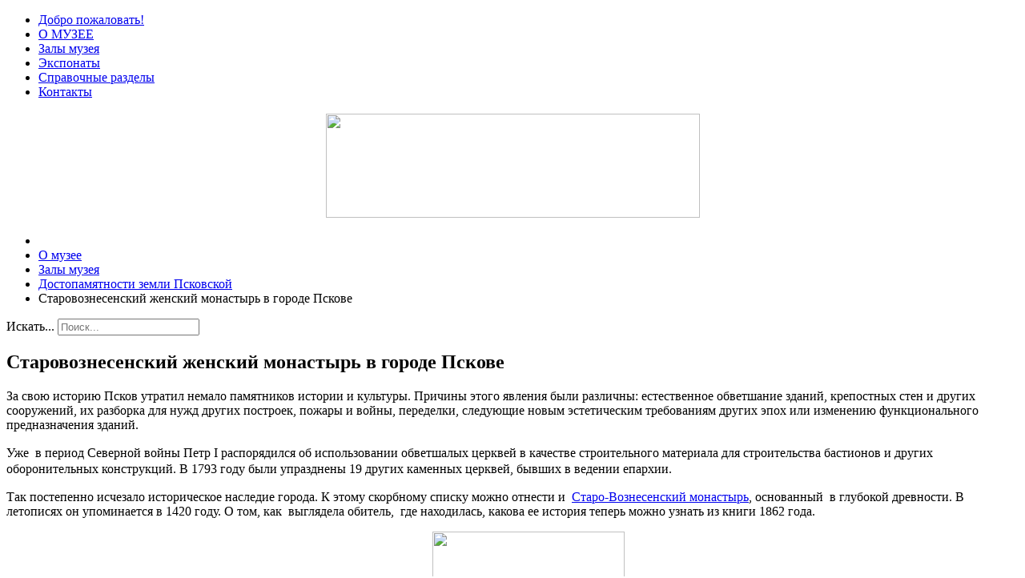

--- FILE ---
content_type: text/html; charset=utf-8
request_url: https://museum.pskovlib.ru/index.php/zaly-muzeya/13-dostopamyatnosti-zemli-pskovskoj/55-starovoznesenskij-zhenskij-monastyr-v-gorode-pskove
body_size: 6043
content:

<!DOCTYPE html>
<html lang="ru-ru" >




<head>

<base href="https://museum.pskovlib.ru/index.php/zaly-muzeya/13-dostopamyatnosti-zemli-pskovskoj/55-starovoznesenskij-zhenskij-monastyr-v-gorode-pskove" />
	<meta http-equiv="content-type" content="text/html; charset=utf-8" />
	<meta name="keywords" content="виртуальный музей книги, Центр редкой книги, Псковская областная универсальная научная библиотека, Псков, краеведение" />
	<meta name="author" content="Super User" />
	<meta name="description" content="Виртуальный музей книги &quot;Дыхание веков&quot;" />
	<meta name="generator" content="Joomla! - Open Source Content Management" />
	<title>Виртуальный музей книги &quot;Дыхание веков&quot; - Старовознесенский женский монастырь в городе Пскове</title>
	<link href="/templates/masterbootstrap/favicon.ico" rel="shortcut icon" type="image/vnd.microsoft.icon" />
	<link href="https://museum.pskovlib.ru/index.php/component/search/?Itemid=103&amp;catid=13&amp;id=55&amp;format=opensearch" rel="search" title="Искать Виртуальный музей книги &quot;Дыхание веков&quot;" type="application/opensearchdescription+xml" />
	<link href="/cache/widgetkit/widgetkit-517175fe.css" rel="stylesheet" type="text/css" />
	<link href="/plugins/system/jce/css/content.css?badb4208be409b1335b815dde676300e" rel="stylesheet" type="text/css" />
	<style type="text/css">
div.mod_search94 input[type="search"]{ width:auto; }
	</style>
	
	
	
	
	
	
	<!--[if lt IE 9]><![endif]-->
	


<meta name="viewport" content="width=device-width, initial-scale=1.0"

<!-- Stylesheets -->

<link rel="stylesheet" href="/templates/masterbootstrap/style/bootstrap.css" type="text/css" />
<link rel="stylesheet" href="/templates/masterbootstrap/style/style.css" type="text/css" />
<link rel="stylesheet" href="/templates/masterbootstrap/style/joomla.css" type="text/css" />
<link rel="stylesheet" href="/templates/masterbootstrap/style/bootstrap-responsive.css" >
<link rel="stylesheet" href="/templates/masterbootstrap/js/google-code-prettify/prettify.css" >


<script src="/media/system/js/caption.js?0f6200645c335d4602bd9059f31da7b0" type="text/javascript"></script>
<script src="/media/zen/js/jquery/jquery-1.8.3.min.js" type="text/javascript"></script>
<script src="/media/zen/js/jquery/jquery-noconflict.js" type="text/javascript"></script>
<script src="/media/jui/js/jquery-migrate.min.js?0f6200645c335d4602bd9059f31da7b0" type="text/javascript"></script>
<script src="/cache/widgetkit/widgetkit-7116cf40.js" type="text/javascript"></script>
<script src="/media/jui/js/bootstrap.min.js?0f6200645c335d4602bd9059f31da7b0" type="text/javascript"></script>
<script src="/media/system/js/html5fallback.js?0f6200645c335d4602bd9059f31da7b0" type="text/javascript"></script>
<script src="//culturaltracking.ru/static/js/spxl.js?pixelId=16640" type="text/javascript"></script>
<script src="/templates/masterbootstrap/js/bootstrap.min.js" type="text/javascript"></script>
<script src="/templates/masterbootstrap/js/application.js" type="text/javascript"></script>
<script src="/templates/masterbootstrap/js/prettify.js" type="text/javascript"></script>
<script type="text/javascript">
jQuery(function($){ initTooltips(); $("body").on("subform-row-add", initTooltips); function initTooltips (event, container) { container = container || document;$(container).find(".hasTooltip").tooltip({"html": true,"container": "body"});} });jQuery(window).on('load',  function() {
				new JCaption('img.caption');
			});
	</script>
</head>

<body>

<!--top-->
<div id="wrap">

<!--top-->

<!--Navigation-->

<div id="navigation">
<div class="container-fluid"> 
<div class="navbar">
<div class="navbar-inner">
<a class="btn btn-navbar" data-toggle="collapse" data-target=".nav-collapse"> 
<span class="icon-bar"></span> 
<span class="icon-bar"></span> 
<span class="icon-bar"></span> 
</a> 

<div class="nav-collapse">
<ul class="nav menu_nav mod-list">
<li class="item-101 default"><a href="/index.php" >Добро пожаловать!</a></li><li class="item-112"><a href="/index.php/o-muzee" >О МУЗЕЕ</a></li><li class="item-103 current active"><a href="/index.php/zaly-muzeya" >Залы музея</a></li><li class="item-110"><a href="/index.php/eksponaty" >Экспонаты</a></li><li class="item-111"><a href="/index.php/spravochnye-razdely" >Справочные разделы</a></li><li class="item-114"><a href="/index.php/kontakt" >Контакты</a></li></ul>

</div>
</div>
</div>
</div>
</div>

<!--Navigation-->

<!--fullwidth-->


<!--fullwidth-->

<!--Showcase-->


<!--Showcase-->

<!--Feature-->

<div id="feature">
<div class="container-fluid">
<div class="row-fluid">
 <div class="moduletable ">
		<div class="block">
						<div class="modulcontent"><p style="text-align: center;"><img src="/images/headers/title_little4.png" width="467" height="130" style="margin: 2px;" /></p></div>
		</div>
	</div>
	
</div>
</div>
</div>

<!--Feature-->

<!--above-->


<!--above-->

<!-- Content -->

<div id="content">
<div class="container-fluid">
<div id="system-message-container">
	</div>
		
<div id="breadcrumbs" class="row-fluid">
<div aria-label="Breadcrumbs" role="navigation">
	<ul itemscope itemtype="https://schema.org/BreadcrumbList" class="breadcrumb">
					<li class="active">
				<span class="divider icon-location"></span>
			</li>
		
						<li itemprop="itemListElement" itemscope itemtype="https://schema.org/ListItem">
											<a itemprop="item" href="/index.php" class="pathway"><span itemprop="name">О музее</span></a>
					
											<span class="divider">
							<img src="/media/system/images/arrow.png" alt="" />						</span>
										<meta itemprop="position" content="1">
				</li>
							<li itemprop="itemListElement" itemscope itemtype="https://schema.org/ListItem">
											<a itemprop="item" href="/index.php/zaly-muzeya" class="pathway"><span itemprop="name">Залы музея</span></a>
					
											<span class="divider">
							<img src="/media/system/images/arrow.png" alt="" />						</span>
										<meta itemprop="position" content="2">
				</li>
							<li itemprop="itemListElement" itemscope itemtype="https://schema.org/ListItem">
											<a itemprop="item" href="/index.php/zaly-muzeya/13-dostopamyatnosti-zemli-pskovskoj" class="pathway"><span itemprop="name">Достопамятности земли Псковской</span></a>
					
											<span class="divider">
							<img src="/media/system/images/arrow.png" alt="" />						</span>
										<meta itemprop="position" content="3">
				</li>
							<li itemprop="itemListElement" itemscope itemtype="https://schema.org/ListItem" class="active">
					<span itemprop="name">
						Старовознесенский женский монастырь в городе Пскове					</span>
					<meta itemprop="position" content="4">
				</li>
				</ul>
</div>

</div>
<div id="main" class="row-fluid">

<!-- Left -->

<div id="sidebar" class="span3">
<div class="search mod_search94">
	<form action="/index.php/zaly-muzeya" method="post" class="form-inline" role="search">
		<label for="mod-search-searchword94" class="element-invisible">Искать...</label> <input name="searchword" id="mod-search-searchword94" maxlength="200"  class="inputbox search-query input-medium" type="search" size="20" placeholder="Поиск..." />		<input type="hidden" name="task" value="search" />
		<input type="hidden" name="option" value="com_search" />
		<input type="hidden" name="Itemid" value="103" />
	</form>
</div>

</div>

<!-- Component -->

<div id="container" class="span9">

<div id="main" class="main-box">
<div class="item-page" itemscope itemtype="https://schema.org/Article">
	<meta itemprop="inLanguage" content="ru-RU" />
	
		
			<div class="page-header">
		<h2 itemprop="headline">
			Старовознесенский женский монастырь в городе Пскове		</h2>
							</div>
					
		
	
	
		
								<div itemprop="articleBody">
		<p class="MsoNormal">За свою историю Псков утратил немало памятников истории и культуры. Причины этого явления были различны: естественное обветшание зданий, крепостных стен и других сооружений, их разборка для нужд других построек, пожары и войны, переделки, следующие новым эстетическим требованиям других эпох или изменению функционального предназначения зданий.</p>
<p class="MsoNormal"><span style="line-height: 1.3em;">Уже</span><span style="line-height: 1.3em;">&nbsp; </span><span style="line-height: 1.3em;">в период Северной войны Петр I распорядился об использовании обветшалых церквей в качестве строительного материала для строительства бастионов и других оборонительных конструкций. В 1793 году были упразднены 19 других каменных церквей, бывших в ведении епархии.</span></p>
<p class="MsoNormal">Так постепенно исчезало историческое наследие города. К этому скорбному списку можно отнести и&nbsp; <a href="/index.php/zaly-muzeya/22-spravochnye-razdely/khramy-i-monastyri-pskovskoj-zemli/104-pskovskij-staro-voznesenskij-zhenskij-monastyr" target="_self">Старо-Вознесенский монастырь</a>, основанный&nbsp; в глубокой древности. В летописях он упоминается в 1420 году. О том, как&nbsp; выглядела обитель,&nbsp; где находилась, какова ее история теперь можно узнать из книги 1862 года.</p>
<p class="MsoNormal" style="text-align: center;"><span style="color: #dd1144; font-family: Monaco, Menlo, Consolas, 'Courier New', monospace; font-size: 11px; line-height: 18px; text-align: left; white-space: nowrap; background-color: #eaeaea;">
<div id="slideshow-69-69790d9809a11" class="wk-slideshow wk-slideshow-default" data-widgetkit="slideshow" data-options='{"style":"default","autoplay":1,"interval":5000,"width":"auto","height":"auto","duration":500,"index":0,"order":"default","navigation":1,"buttons":0,"slices":20,"animated":"slide","caption_animation_duration":500}'>
	<div>
		<ul class="slides">

									<li>
				<article class="wk-content clearfix"><div style="text-align: center;"><img src="/images/books/star1.jpg" width="240" height="350" /></div></article>
			</li>
												<li>
				<article class="wk-content clearfix"><div style="text-align: center;"><img src="[data-uri]" data-src="/images/books/star2.jpg" width="224" height="350" /></div></article>
			</li>
												<li>
				<article class="wk-content clearfix"><div style="text-align: center;"><img src="[data-uri]" data-src="/images/books/star3.jpg" width="476" height="350" /></div></article>
			</li>
												<li>
				<article class="wk-content clearfix"><div style="text-align: center;"><a href="/images/books/star4a.jpg" target="_blank"><img src="[data-uri]" data-src="/images/books/star4.jpg" width="275" height="350" /></a></div></article>
			</li>
												<li>
				<article class="wk-content clearfix"><div style="text-align: center;"><img src="[data-uri]" data-src="/images/books/star5.jpg" width="276" height="350" /></div></article>
			</li>
								</ul>
		<div class="next"></div><div class="prev"></div>		<div class="caption"></div><ul class="captions"><li></li><li></li><li></li><li></li><li></li></ul>
	</div>
	<ul class="nav"><li><span></span></li><li><span></span></li><li><span></span></li><li><span></span></li><li><span></span></li></ul></div></span></p>
<p class="MsoNormal">&nbsp;<span style="line-height: 1.3em;">&nbsp; &nbsp;<strong>Старовознесенский женский монастырь в городе Пскове</strong> : С присовокуплением ст.: Игумения Агния / Издано в пользу означенного монастыря. - СПб. : Типография Департамента Генерального штаба, 1862. - 54с.</span></p>
<p class="MsoNormal"><a href="http://vivaldi.pskovbook.ru/monastir_zenskiy_1862g.pdf/details" target="_blank"><span style="line-height: 1.3em;">Читать полный текст&gt;&gt;&gt;</span></a></p>
<p>Это единственный подробный очерк по истории этого монастыря. В нем не указан автор основного текста. Только в некрологе, посвященном игуменье Агнии и включенном в&nbsp; издание, помечено, что ректор Костромской духовной семинарии архимандрит Иосиф ранее опубликовал его в журнале «Странник» за сентябрь 1861 года. К счастью, псковский краевед <a href="/index.php/zaly-muzeya/21-spravochnye-razdely/persony/124-evlentev-konstantin-grigorevich-1824-1885" target="_self">К. Г. Евлентьев</a> в «Указателе вещественных памятников древности…» отметил, что это описание монастыря сделал&nbsp; князь Голицын, хотя и не указал его имени.</p> 	</div>

	
	<ul class="pager pagenav">
	<li class="previous">
		<a class="hasTooltip" title="&quot;Описание Святогорского Успенского монастыря Псковской епархии&quot; игумена Иоанна" aria-label="Previous article: &quot;Описание Святогорского Успенского монастыря Псковской епархии&quot; игумена Иоанна" href="/index.php/zaly-muzeya/13-dostopamyatnosti-zemli-pskovskoj/54-opisanie-svyatogorskogo-uspenskogo-monastyrya-pskovskoj-eparkhii-igumena-ioanna" rel="prev">
			<span class="icon-chevron-left" aria-hidden="true"></span> <span aria-hidden="true">Назад</span>		</a>
	</li>
	<li class="next">
		<a class="hasTooltip" title="Описание Псковского Иоанно-Предтеченского женского монастыря" aria-label="Next article: Описание Псковского Иоанно-Предтеченского женского монастыря" href="/index.php/zaly-muzeya/13-dostopamyatnosti-zemli-pskovskoj/56-opisanie-pskovskogo-ioanno-predtechenskogo-zhenskogo-monastyrya" rel="next">
			<span aria-hidden="true">Вперёд</span> <span class="icon-chevron-right" aria-hidden="true"></span>		</a>
	</li>
</ul>
							</div>

</div>



<!-- Below Content Module Position -->	

<div id="content-bottom">
 <div class="moduletable ">
		<div class="block">
						<div class="modulcontent"><p style="text-align: center;">&nbsp; &nbsp; &nbsp; &nbsp; &nbsp; &nbsp;&nbsp;<a href="http://kn-pam.pskovlib.ru/" target="_blank"><img src="/images/headers/copyright2015.jpg" alt="copyright2015" height="50" /></a></p></div>
		</div>
	</div>
	
</div>
</div>

<!-- Right -->

</div>
</div>
</div>

<!-- Content -->

<!-- bottom -->

<div id="bottom">
<div class="container-fluid">
<div class="row-fluid">
 <div class="moduletable ">
		<div class="block">
						<div class="modulcontent"><!-- Rating@Mail.ru logo -->
<a href="http://top.mail.ru/jump?from=2521765">
<img src="//top-fwz1.mail.ru/counter?id=2521765;t=309;l=1" 
style="border:0;" height="15" width="88" alt="Рейтинг@Mail.ru" /></a>
<!-- //Rating@Mail.ru logo -->
<!-- Rating@Mail.ru counter -->
<script type="text/javascript">
var _tmr = _tmr || [];
_tmr.push({id: "2521765", type: "pageView", start: (new Date()).getTime()});
(function (d, w) {
   var ts = d.createElement("script"); ts.type = "text/javascript"; ts.async = true;
   ts.src = (d.location.protocol == "https:" ? "https:" : "http:") + "//top-fwz1.mail.ru/js/code.js";
   var f = function () {var s = d.getElementsByTagName("script")[0]; s.parentNode.insertBefore(ts, s);};
   if (w.opera == "[object Opera]") { d.addEventListener("DOMContentLoaded", f, false); } else { f(); }
})(document, window);
</script><noscript><div style="position:absolute;left:-10000px;">
<img src="//top-fwz1.mail.ru/counter?id=2521765;js=na" style="border:0;" height="1" width="1" alt="Рейтинг@Mail.ru" />
</div></noscript>
<!-- //Rating@Mail.ru counter -->
</div>
		</div>
	</div>

</div>
</div>
</div>
<div id="push"></div>
<!-- bottom -->
</div>
<!-- footer -->


<!-- footer -->

</div>
</div>



<!-- page -->	

<!-- JS -->

<!--  -->
 
<!-- -->
<!-- -->
<script type="text/javascript">
        jQuery.noConflict();
</script>

<!-- JS -->

</body>

</html>